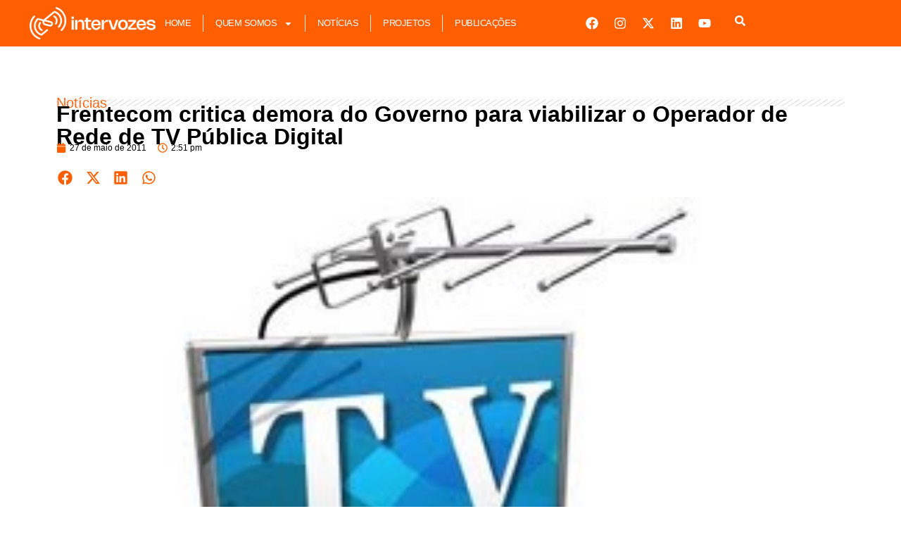

--- FILE ---
content_type: text/css
request_url: https://intervozes.org.br/wp-content/uploads/elementor/css/post-7859.css?ver=1763687947
body_size: 1611
content:
.elementor-7859 .elementor-element.elementor-element-272805dd{--display:flex;--flex-direction:row;--container-widget-width:initial;--container-widget-height:100%;--container-widget-flex-grow:1;--container-widget-align-self:stretch;--flex-wrap-mobile:wrap;--background-transition:0.3s;--margin-top:0px;--margin-bottom:0px;--margin-left:0px;--margin-right:0px;--padding-top:0px;--padding-bottom:0px;--padding-left:0px;--padding-right:0px;--z-index:8001;}.elementor-7859 .elementor-element.elementor-element-272805dd:not(.elementor-motion-effects-element-type-background), .elementor-7859 .elementor-element.elementor-element-272805dd > .elementor-motion-effects-container > .elementor-motion-effects-layer{background-color:transparent;background-image:linear-gradient(180deg, var( --e-global-color-accent ) 37%, var( --e-global-color-accent ) 100%);}.elementor-7859 .elementor-element.elementor-element-272805dd:hover{background-color:var( --e-global-color-text );}.elementor-widget-theme-site-logo .widget-image-caption{color:var( --e-global-color-text );font-family:var( --e-global-typography-text-font-family ), Sans-serif;font-weight:var( --e-global-typography-text-font-weight );}.elementor-7859 .elementor-element.elementor-element-71fc5a2b{width:var( --container-widget-width, 15% );max-width:15%;margin:10px 0px calc(var(--kit-widget-spacing, 0px) + 0px) 0px;--container-widget-width:15%;--container-widget-flex-grow:0;z-index:5000;text-align:left;}.elementor-7859 .elementor-element.elementor-element-71fc5a2b.elementor-element{--flex-grow:0;--flex-shrink:0;}.elementor-widget-nav-menu .elementor-nav-menu .elementor-item{font-family:var( --e-global-typography-primary-font-family ), Sans-serif;font-weight:var( --e-global-typography-primary-font-weight );}.elementor-widget-nav-menu .elementor-nav-menu--main .elementor-item{color:var( --e-global-color-text );fill:var( --e-global-color-text );}.elementor-widget-nav-menu .elementor-nav-menu--main .elementor-item:hover,
					.elementor-widget-nav-menu .elementor-nav-menu--main .elementor-item.elementor-item-active,
					.elementor-widget-nav-menu .elementor-nav-menu--main .elementor-item.highlighted,
					.elementor-widget-nav-menu .elementor-nav-menu--main .elementor-item:focus{color:var( --e-global-color-accent );fill:var( --e-global-color-accent );}.elementor-widget-nav-menu .elementor-nav-menu--main:not(.e--pointer-framed) .elementor-item:before,
					.elementor-widget-nav-menu .elementor-nav-menu--main:not(.e--pointer-framed) .elementor-item:after{background-color:var( --e-global-color-accent );}.elementor-widget-nav-menu .e--pointer-framed .elementor-item:before,
					.elementor-widget-nav-menu .e--pointer-framed .elementor-item:after{border-color:var( --e-global-color-accent );}.elementor-widget-nav-menu{--e-nav-menu-divider-color:var( --e-global-color-text );}.elementor-widget-nav-menu .elementor-nav-menu--dropdown .elementor-item, .elementor-widget-nav-menu .elementor-nav-menu--dropdown  .elementor-sub-item{font-family:var( --e-global-typography-accent-font-family ), Sans-serif;font-weight:var( --e-global-typography-accent-font-weight );}.elementor-7859 .elementor-element.elementor-element-6d9196b7{width:var( --container-widget-width, 55% );max-width:55%;--container-widget-width:55%;--container-widget-flex-grow:0;--e-nav-menu-divider-content:"";--e-nav-menu-divider-style:solid;--e-nav-menu-divider-width:1px;--e-nav-menu-divider-color:var( --e-global-color-secondary );--e-nav-menu-horizontal-menu-item-margin:calc( 8px / 2 );--nav-menu-icon-size:15px;}.elementor-7859 .elementor-element.elementor-element-6d9196b7.elementor-element{--align-self:flex-start;}.elementor-7859 .elementor-element.elementor-element-6d9196b7 .elementor-menu-toggle{margin-right:auto;background-color:#F0F0F000;border-width:1px;border-radius:1px;}.elementor-7859 .elementor-element.elementor-element-6d9196b7 .elementor-nav-menu .elementor-item{font-family:"Roboto", Sans-serif;font-size:13px;font-weight:500;text-transform:uppercase;font-style:normal;letter-spacing:-0.5px;}.elementor-7859 .elementor-element.elementor-element-6d9196b7 .elementor-nav-menu--main .elementor-item{color:#FFFFFF;fill:#FFFFFF;padding-left:13px;padding-right:13px;padding-top:23px;padding-bottom:23px;}.elementor-7859 .elementor-element.elementor-element-6d9196b7 .elementor-nav-menu--main:not(.elementor-nav-menu--layout-horizontal) .elementor-nav-menu > li:not(:last-child){margin-bottom:8px;}.elementor-7859 .elementor-element.elementor-element-6d9196b7 .elementor-nav-menu--dropdown a, .elementor-7859 .elementor-element.elementor-element-6d9196b7 .elementor-menu-toggle{color:var( --e-global-color-secondary );fill:var( --e-global-color-secondary );}.elementor-7859 .elementor-element.elementor-element-6d9196b7 .elementor-nav-menu--dropdown{background-color:var( --e-global-color-primary );border-radius:0px 0px 0px 0px;}.elementor-7859 .elementor-element.elementor-element-6d9196b7 .elementor-nav-menu--dropdown a:hover,
					.elementor-7859 .elementor-element.elementor-element-6d9196b7 .elementor-nav-menu--dropdown a:focus,
					.elementor-7859 .elementor-element.elementor-element-6d9196b7 .elementor-nav-menu--dropdown a.elementor-item-active,
					.elementor-7859 .elementor-element.elementor-element-6d9196b7 .elementor-nav-menu--dropdown a.highlighted,
					.elementor-7859 .elementor-element.elementor-element-6d9196b7 .elementor-menu-toggle:hover,
					.elementor-7859 .elementor-element.elementor-element-6d9196b7 .elementor-menu-toggle:focus{color:var( --e-global-color-secondary );}.elementor-7859 .elementor-element.elementor-element-6d9196b7 .elementor-nav-menu--dropdown a:hover,
					.elementor-7859 .elementor-element.elementor-element-6d9196b7 .elementor-nav-menu--dropdown a:focus,
					.elementor-7859 .elementor-element.elementor-element-6d9196b7 .elementor-nav-menu--dropdown a.elementor-item-active,
					.elementor-7859 .elementor-element.elementor-element-6d9196b7 .elementor-nav-menu--dropdown a.highlighted{background-color:var( --e-global-color-accent );}.elementor-7859 .elementor-element.elementor-element-6d9196b7 .elementor-nav-menu--dropdown .elementor-item, .elementor-7859 .elementor-element.elementor-element-6d9196b7 .elementor-nav-menu--dropdown  .elementor-sub-item{font-family:"Roboto", Sans-serif;font-size:12px;font-weight:600;text-transform:uppercase;}.elementor-7859 .elementor-element.elementor-element-6d9196b7 .elementor-nav-menu--dropdown li:first-child a{border-top-left-radius:0px;border-top-right-radius:0px;}.elementor-7859 .elementor-element.elementor-element-6d9196b7 .elementor-nav-menu--dropdown li:last-child a{border-bottom-right-radius:0px;border-bottom-left-radius:0px;}.elementor-7859 .elementor-element.elementor-element-6d9196b7 .elementor-nav-menu--dropdown a{padding-left:30px;padding-right:30px;padding-top:10px;padding-bottom:10px;}.elementor-7859 .elementor-element.elementor-element-6d9196b7 .elementor-nav-menu--dropdown li:not(:last-child){border-style:solid;border-color:var( --e-global-color-secondary );border-bottom-width:1px;}.elementor-7859 .elementor-element.elementor-element-6d9196b7 div.elementor-menu-toggle{color:var( --e-global-color-secondary );}.elementor-7859 .elementor-element.elementor-element-6d9196b7 div.elementor-menu-toggle svg{fill:var( --e-global-color-secondary );}.elementor-7859 .elementor-element.elementor-element-2cd446aa .elementor-repeater-item-3043d8e.elementor-social-icon{background-color:var( --e-global-color-primary );}.elementor-7859 .elementor-element.elementor-element-2cd446aa .elementor-repeater-item-bfa5b8b.elementor-social-icon{background-color:var( --e-global-color-primary );}.elementor-7859 .elementor-element.elementor-element-2cd446aa .elementor-repeater-item-79357e6.elementor-social-icon{background-color:var( --e-global-color-primary );}.elementor-7859 .elementor-element.elementor-element-2cd446aa .elementor-repeater-item-7f01806.elementor-social-icon{background-color:var( --e-global-color-primary );}.elementor-7859 .elementor-element.elementor-element-2cd446aa .elementor-repeater-item-542d19e.elementor-social-icon{background-color:var( --e-global-color-primary );}.elementor-7859 .elementor-element.elementor-element-2cd446aa{--grid-template-columns:repeat(0, auto);text-align:center;width:var( --container-widget-width, 18% );max-width:18%;--container-widget-width:18%;--container-widget-flex-grow:0;--icon-size:18px;--grid-column-gap:0px;--grid-row-gap:0px;}.elementor-7859 .elementor-element.elementor-element-2cd446aa.elementor-element{--align-self:center;}.elementor-widget-button .elementor-button{background-color:var( --e-global-color-accent );font-family:var( --e-global-typography-accent-font-family ), Sans-serif;font-weight:var( --e-global-typography-accent-font-weight );}.elementor-7859 .elementor-element.elementor-element-6d5b9ecd .elementor-button{background-color:#FF5F0000;border-style:none;}.elementor-7859 .elementor-element.elementor-element-6d5b9ecd{width:var( --container-widget-width, 20% );max-width:20%;margin:10px 0px calc(var(--kit-widget-spacing, 0px) + 0px) 0px;--container-widget-width:20%;--container-widget-flex-grow:0;z-index:2025;}.elementor-theme-builder-content-area{height:400px;}.elementor-location-header:before, .elementor-location-footer:before{content:"";display:table;clear:both;}@media(max-width:767px){.elementor-7859 .elementor-element.elementor-element-71fc5a2b{margin:0px 0px calc(var(--kit-widget-spacing, 0px) + 0px) 0px;padding:0px 0px 0px 0px;--container-widget-width:44%;--container-widget-flex-grow:0;width:var( --container-widget-width, 44% );max-width:44%;text-align:center;}.elementor-7859 .elementor-element.elementor-element-71fc5a2b.elementor-element{--align-self:flex-start;}.elementor-7859 .elementor-element.elementor-element-71fc5a2b img{width:100%;max-width:100%;height:100%;}.elementor-7859 .elementor-element.elementor-element-6d9196b7{--container-widget-width:15%;--container-widget-flex-grow:0;width:var( --container-widget-width, 15% );max-width:15%;z-index:5001;}.elementor-7859 .elementor-element.elementor-element-6d9196b7.elementor-element{--align-self:center;}.elementor-7859 .elementor-element.elementor-element-6d5b9ecd{--container-widget-width:16px;--container-widget-flex-grow:0;width:var( --container-widget-width, 16px );max-width:16px;}}@media(min-width:768px){.elementor-7859 .elementor-element.elementor-element-272805dd{--content-width:1197px;}}

--- FILE ---
content_type: text/css
request_url: https://intervozes.org.br/wp-content/uploads/elementor/css/post-7857.css?ver=1763687947
body_size: 987
content:
.elementor-7857 .elementor-element.elementor-element-45e9be17{--display:flex;--flex-direction:column;--container-widget-width:100%;--container-widget-height:initial;--container-widget-flex-grow:0;--container-widget-align-self:initial;--flex-wrap-mobile:wrap;}.elementor-7857 .elementor-element.elementor-element-7e19a4b{--display:flex;--flex-direction:row;--container-widget-width:initial;--container-widget-height:100%;--container-widget-flex-grow:1;--container-widget-align-self:stretch;--flex-wrap-mobile:wrap;--gap:0px 0px;--row-gap:0px;--column-gap:0px;}.elementor-7857 .elementor-element.elementor-element-7e19a4b:not(.elementor-motion-effects-element-type-background), .elementor-7857 .elementor-element.elementor-element-7e19a4b > .elementor-motion-effects-container > .elementor-motion-effects-layer{background-color:var( --e-global-color-primary );}.elementor-7857 .elementor-element.elementor-element-4cfcd00c{--display:flex;--flex-direction:column;--container-widget-width:100%;--container-widget-height:initial;--container-widget-flex-grow:0;--container-widget-align-self:initial;--flex-wrap-mobile:wrap;}.elementor-widget-theme-site-logo .widget-image-caption{color:var( --e-global-color-text );font-family:var( --e-global-typography-text-font-family ), Sans-serif;font-weight:var( --e-global-typography-text-font-weight );}.elementor-7857 .elementor-element.elementor-element-309944d6{width:var( --container-widget-width, 60% );max-width:60%;margin:20px 0px calc(var(--kit-widget-spacing, 0px) + 0px) 0px;--container-widget-width:60%;--container-widget-flex-grow:0;}.elementor-7857 .elementor-element.elementor-element-309944d6.elementor-element{--align-self:center;}.elementor-7857 .elementor-element.elementor-element-534e1d97{--display:flex;--flex-direction:column;--container-widget-width:100%;--container-widget-height:initial;--container-widget-flex-grow:0;--container-widget-align-self:initial;--flex-wrap-mobile:wrap;}.elementor-widget-heading .elementor-heading-title{font-family:var( --e-global-typography-primary-font-family ), Sans-serif;font-weight:var( --e-global-typography-primary-font-weight );color:var( --e-global-color-primary );}.elementor-7857 .elementor-element.elementor-element-1d4e3a75{margin:0px 0px calc(var(--kit-widget-spacing, 0px) + 0px) 99px;}.elementor-7857 .elementor-element.elementor-element-1d4e3a75 .elementor-heading-title{font-family:"Roboto", Sans-serif;font-size:12px;font-weight:300;color:var( --e-global-color-secondary );}.elementor-7857 .elementor-element.elementor-element-1ca71e92 .elementor-repeater-item-3043d8e.elementor-social-icon{background-color:var( --e-global-color-primary );}.elementor-7857 .elementor-element.elementor-element-1ca71e92 .elementor-repeater-item-bfa5b8b.elementor-social-icon{background-color:var( --e-global-color-primary );}.elementor-7857 .elementor-element.elementor-element-1ca71e92 .elementor-repeater-item-79357e6.elementor-social-icon{background-color:var( --e-global-color-primary );}.elementor-7857 .elementor-element.elementor-element-1ca71e92 .elementor-repeater-item-7f01806.elementor-social-icon{background-color:var( --e-global-color-primary );}.elementor-7857 .elementor-element.elementor-element-1ca71e92 .elementor-repeater-item-542d19e.elementor-social-icon{background-color:var( --e-global-color-primary );}.elementor-7857 .elementor-element.elementor-element-1ca71e92{--grid-template-columns:repeat(5, auto);text-align:center;width:var( --container-widget-width, 50% );max-width:50%;--container-widget-width:50%;--container-widget-flex-grow:0;--icon-size:18px;--grid-column-gap:0px;--grid-row-gap:0px;}.elementor-7857 .elementor-element.elementor-element-1ca71e92.elementor-element{--align-self:center;}.elementor-7857 .elementor-element.elementor-element-11d46996{--display:flex;--flex-direction:column;--container-widget-width:100%;--container-widget-height:initial;--container-widget-flex-grow:0;--container-widget-align-self:initial;--flex-wrap-mobile:wrap;}.elementor-7857 .elementor-element.elementor-element-67131f0{--display:flex;--margin-top:-10px;--margin-bottom:0px;--margin-left:0px;--margin-right:0px;}.elementor-7857 .elementor-element.elementor-element-a7d197f .elementor-heading-title{font-family:"Roboto", Sans-serif;font-size:12px;font-weight:300;color:var( --e-global-color-secondary );}.elementor-widget-text-editor{font-family:var( --e-global-typography-text-font-family ), Sans-serif;font-weight:var( --e-global-typography-text-font-weight );color:var( --e-global-color-text );}.elementor-widget-text-editor.elementor-drop-cap-view-stacked .elementor-drop-cap{background-color:var( --e-global-color-primary );}.elementor-widget-text-editor.elementor-drop-cap-view-framed .elementor-drop-cap, .elementor-widget-text-editor.elementor-drop-cap-view-default .elementor-drop-cap{color:var( --e-global-color-primary );border-color:var( --e-global-color-primary );}.elementor-7857 .elementor-element.elementor-element-5a768ca4{font-family:"Roboto", Sans-serif;font-size:13px;font-weight:400;color:var( --e-global-color-secondary );}.elementor-7857 .elementor-element.elementor-element-3c5952ec{margin:-21px 0px calc(var(--kit-widget-spacing, 0px) + 0px) 0px;font-family:"Roboto", Sans-serif;font-size:13px;font-weight:400;color:var( --e-global-color-secondary );}.elementor-7857 .elementor-element.elementor-element-18feab07{--display:flex;--min-height:30px;--flex-direction:column;--container-widget-width:100%;--container-widget-height:initial;--container-widget-flex-grow:0;--container-widget-align-self:initial;--flex-wrap-mobile:wrap;}.elementor-7857 .elementor-element.elementor-element-18feab07:not(.elementor-motion-effects-element-type-background), .elementor-7857 .elementor-element.elementor-element-18feab07 > .elementor-motion-effects-container > .elementor-motion-effects-layer{background-color:var( --e-global-color-text );}.elementor-theme-builder-content-area{height:400px;}.elementor-location-header:before, .elementor-location-footer:before{content:"";display:table;clear:both;}@media(min-width:768px){.elementor-7857 .elementor-element.elementor-element-4cfcd00c{--width:33%;}.elementor-7857 .elementor-element.elementor-element-534e1d97{--width:33%;}.elementor-7857 .elementor-element.elementor-element-11d46996{--width:33%;}}

--- FILE ---
content_type: text/css
request_url: https://intervozes.org.br/wp-content/uploads/elementor/css/post-7834.css?ver=1763688107
body_size: 1188
content:
.elementor-7834 .elementor-element.elementor-element-4bdbe867{--display:flex;--min-height:800px;--flex-direction:column;--container-widget-width:100%;--container-widget-height:initial;--container-widget-flex-grow:0;--container-widget-align-self:initial;--flex-wrap-mobile:wrap;}.elementor-7834 .elementor-element.elementor-element-5903a1f1{--display:flex;--flex-direction:row;--container-widget-width:initial;--container-widget-height:100%;--container-widget-flex-grow:1;--container-widget-align-self:stretch;--flex-wrap-mobile:wrap;--margin-top:50px;--margin-bottom:0px;--margin-left:0px;--margin-right:0px;}.elementor-widget-heading .elementor-heading-title{font-family:var( --e-global-typography-primary-font-family ), Sans-serif;font-weight:var( --e-global-typography-primary-font-weight );color:var( --e-global-color-primary );}.elementor-7834 .elementor-element.elementor-element-19696d0d .elementor-heading-title{font-family:"Montserrat", Sans-serif;font-size:20px;font-weight:400;}.elementor-7834 .elementor-element.elementor-element-76e6a803{--display:flex;--flex-direction:row;--container-widget-width:initial;--container-widget-height:100%;--container-widget-flex-grow:1;--container-widget-align-self:stretch;--flex-wrap-mobile:wrap;--margin-top:0px;--margin-bottom:0px;--margin-left:0px;--margin-right:0px;}.elementor-widget-divider{--divider-color:var( --e-global-color-secondary );}.elementor-widget-divider .elementor-divider__text{color:var( --e-global-color-secondary );font-family:var( --e-global-typography-secondary-font-family ), Sans-serif;font-weight:var( --e-global-typography-secondary-font-weight );}.elementor-widget-divider.elementor-view-stacked .elementor-icon{background-color:var( --e-global-color-secondary );}.elementor-widget-divider.elementor-view-framed .elementor-icon, .elementor-widget-divider.elementor-view-default .elementor-icon{color:var( --e-global-color-secondary );border-color:var( --e-global-color-secondary );}.elementor-widget-divider.elementor-view-framed .elementor-icon, .elementor-widget-divider.elementor-view-default .elementor-icon svg{fill:var( --e-global-color-secondary );}.elementor-7834 .elementor-element.elementor-element-eff529e{--divider-border-style:slashes;--divider-color:#CCCCCC;--divider-border-width:1px;margin:-50px 0px calc(var(--kit-widget-spacing, 0px) + 0px) 0px;padding:0px 0px 0px 0px;--divider-pattern-height:10px;--divider-pattern-size:20px;}.elementor-7834 .elementor-element.elementor-element-eff529e .elementor-divider-separator{width:100%;}.elementor-7834 .elementor-element.elementor-element-eff529e .elementor-divider{padding-block-start:15px;padding-block-end:15px;}.elementor-7834 .elementor-element.elementor-element-19d59f4d{--display:flex;--flex-direction:row;--container-widget-width:initial;--container-widget-height:100%;--container-widget-flex-grow:1;--container-widget-align-self:stretch;--flex-wrap-mobile:wrap;--margin-top:-50px;--margin-bottom:0px;--margin-left:0px;--margin-right:0px;}.elementor-7834 .elementor-element.elementor-element-4cef75e6 .elementor-heading-title{color:var( --e-global-color-text );}.elementor-7834 .elementor-element.elementor-element-136a65d7{--display:flex;--flex-direction:row;--container-widget-width:initial;--container-widget-height:100%;--container-widget-flex-grow:1;--container-widget-align-self:stretch;--flex-wrap-mobile:wrap;--margin-top:-29px;--margin-bottom:0px;--margin-left:0px;--margin-right:0px;}.elementor-widget-post-info .elementor-icon-list-item:not(:last-child):after{border-color:var( --e-global-color-text );}.elementor-widget-post-info .elementor-icon-list-icon i{color:var( --e-global-color-primary );}.elementor-widget-post-info .elementor-icon-list-icon svg{fill:var( --e-global-color-primary );}.elementor-widget-post-info .elementor-icon-list-text, .elementor-widget-post-info .elementor-icon-list-text a{color:var( --e-global-color-secondary );}.elementor-widget-post-info .elementor-icon-list-item{font-family:var( --e-global-typography-text-font-family ), Sans-serif;font-weight:var( --e-global-typography-text-font-weight );}.elementor-7834 .elementor-element.elementor-element-f96d25d .elementor-icon-list-items:not(.elementor-inline-items) .elementor-icon-list-item:not(:last-child){padding-bottom:calc(16px/2);}.elementor-7834 .elementor-element.elementor-element-f96d25d .elementor-icon-list-items:not(.elementor-inline-items) .elementor-icon-list-item:not(:first-child){margin-top:calc(16px/2);}.elementor-7834 .elementor-element.elementor-element-f96d25d .elementor-icon-list-items.elementor-inline-items .elementor-icon-list-item{margin-right:calc(16px/2);margin-left:calc(16px/2);}.elementor-7834 .elementor-element.elementor-element-f96d25d .elementor-icon-list-items.elementor-inline-items{margin-right:calc(-16px/2);margin-left:calc(-16px/2);}body.rtl .elementor-7834 .elementor-element.elementor-element-f96d25d .elementor-icon-list-items.elementor-inline-items .elementor-icon-list-item:after{left:calc(-16px/2);}body:not(.rtl) .elementor-7834 .elementor-element.elementor-element-f96d25d .elementor-icon-list-items.elementor-inline-items .elementor-icon-list-item:after{right:calc(-16px/2);}.elementor-7834 .elementor-element.elementor-element-f96d25d .elementor-icon-list-icon{width:14px;}.elementor-7834 .elementor-element.elementor-element-f96d25d .elementor-icon-list-icon i{font-size:14px;}.elementor-7834 .elementor-element.elementor-element-f96d25d .elementor-icon-list-icon svg{--e-icon-list-icon-size:14px;}.elementor-7834 .elementor-element.elementor-element-f96d25d .elementor-icon-list-text, .elementor-7834 .elementor-element.elementor-element-f96d25d .elementor-icon-list-text a{color:var( --e-global-color-text );}.elementor-7834 .elementor-element.elementor-element-f96d25d .elementor-icon-list-item{font-family:"Roboto", Sans-serif;font-size:12px;font-weight:400;}.elementor-7834 .elementor-element.elementor-element-1aa0a0cc{--display:flex;--flex-direction:row;--container-widget-width:initial;--container-widget-height:100%;--container-widget-flex-grow:1;--container-widget-align-self:stretch;--flex-wrap-mobile:wrap;--margin-top:0px;--margin-bottom:0px;--margin-left:0px;--margin-right:0px;}.elementor-7834 .elementor-element.elementor-element-7de79c6c{--alignment:left;width:var( --container-widget-width, 22% );max-width:22%;--container-widget-width:22%;--container-widget-flex-grow:0;--grid-side-margin:10px;--grid-column-gap:10px;--grid-row-gap:10px;--grid-bottom-margin:10px;--e-share-buttons-primary-color:var( --e-global-color-primary );}.elementor-7834 .elementor-element.elementor-element-7de79c6c .elementor-share-btn{font-size:calc(0.6px * 10);border-width:0px;}.elementor-7834 .elementor-element.elementor-element-7de79c6c .elementor-share-btn__icon{--e-share-buttons-icon-size:21px;}.elementor-7834 .elementor-element.elementor-element-6cb95507{--display:flex;--margin-top:0px;--margin-bottom:0px;--margin-left:0px;--margin-right:0px;--padding-top:0px;--padding-bottom:0px;--padding-left:0px;--padding-right:0px;}.elementor-widget-image .widget-image-caption{color:var( --e-global-color-text );font-family:var( --e-global-typography-text-font-family ), Sans-serif;font-weight:var( --e-global-typography-text-font-weight );}.elementor-7834 .elementor-element.elementor-element-10316a9a{text-align:left;}.elementor-7834 .elementor-element.elementor-element-10316a9a img{width:100%;}.elementor-7834 .elementor-element.elementor-element-10316a9a .widget-image-caption{color:var( --e-global-color-primary );font-family:"Roboto", Sans-serif;font-size:13px;font-weight:400;}.elementor-widget-theme-post-content{color:var( --e-global-color-text );font-family:var( --e-global-typography-text-font-family ), Sans-serif;font-weight:var( --e-global-typography-text-font-weight );}@media(max-width:1024px){ .elementor-7834 .elementor-element.elementor-element-7de79c6c{--grid-side-margin:10px;--grid-column-gap:10px;--grid-row-gap:10px;--grid-bottom-margin:10px;}}@media(max-width:767px){ .elementor-7834 .elementor-element.elementor-element-7de79c6c{--grid-side-margin:10px;--grid-column-gap:10px;--grid-row-gap:10px;--grid-bottom-margin:10px;}}